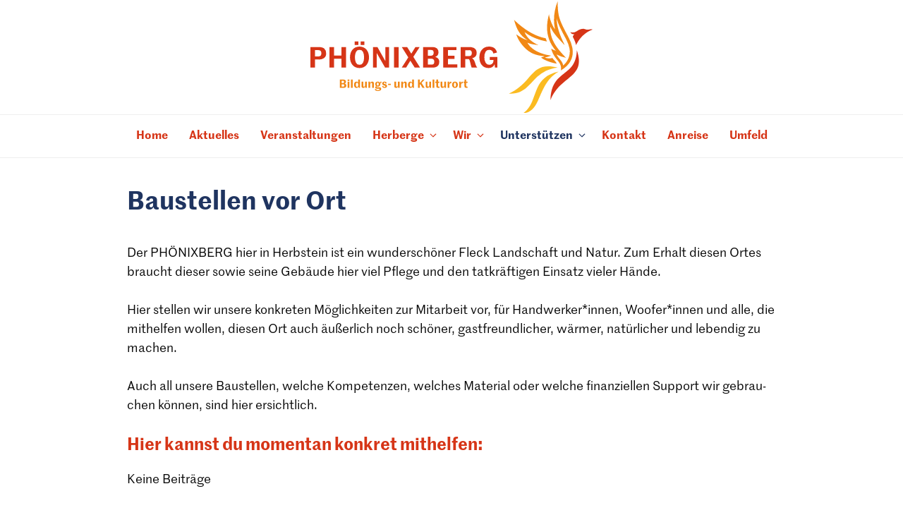

--- FILE ---
content_type: text/css
request_url: https://phoenixberg.org/wp-content/themes/phoenixberg-theme/style.css?ver=1709893450
body_size: 5113
content:
/* 
Theme Name:		PHÖNIXBERG Theme
Theme URI:		https://lichtsignale.de
Description:	PHÖNIXBERG Theme ist ein ChildTheme von GeneratePress.
Author:       Lichtsignale
Author URI:		https://lichtsignale.de
Template:     generatepress
Version:      2.0.0
Text Domain:	phoenixberg-theme
*/



:root{
	--rot: #d63517;
	--orange: #f18815;
	--gelb: #fbbb21;
	--dunkelblau: #1f3460;
	--blau: #194383;
	--hellblau: #0074aa;
	--bg-gelb: #f6ece1;
	--bg-blau: #e1e6f0;
}

@font-face {
   font-family:'marrsans-web';
   font-style: normal;
   font-weight: 400;
   src: url(webfonts/MarrSans-Regular.ttf) format('truetype');
}

@font-face {
   font-family:'marrsans-web';
   font-style: normal;
   font-weight: 600;
   src: url(webfonts/MarrSans-Semibold.ttf) format('truetype');
}


/* Typo */

html,body{
	overflow-x:hidden;
}

body, button, input, select, textarea{
   font-family:'marrsans-web';
   font-style: normal;
   font-weight: 400;
}

h1,h2,h3,h4,h5,h6,
.menu-toggle,
.main-navigation a,
.wpforms-container .wpforms-field-label,
b,strong,.introtext,
.widget-title{
   font-family:'marrsans-web';
   font-style: normal;
   font-weight: 600;
}

ol,ul{
  margin: 0 0 1.5em 1.4em;
}

/* Farben */

.entry-title a{
  color: var(--blau);
}

.entry-content h2,
.entry-content h3{
  color: var(--rot);
}

/* Tabelle */

table{
  border-left-width: 0;
}

.wp-block-table thead{
  border-bottom: 0;
}

.wp-block-table td, .wp-block-table th{
  border-left: 0;
  border-right: 0;
  border-bottom: 0;
  padding: 3px 0 12px 0;
  border-color: var(--bg-blau);
}


/* Header */

.navigation-branding img, .site-logo.mobile-header-logo img{
  padding: 2px 0 !important
}

.site-header,
.main-navigation
{
  border-bottom: 1px solid #eee;
}

.navigation-branding, .site-logo.mobile-header-logo{
  order: 2 !important;
}

.main-navigation.has-branding .menu-toggle, .main-navigation.has-sticky-branding.navigation-stick .menu-toggle{
  order:0 !important;
}

.menu-item-has-children .dropdown-menu-toggle{
  padding: 0 5px;
  position:relative;
  top:1px;
}

/* Startseite */

.home.one-container .site-content{
  padding-top: 0;
}

/* Beitragsbilder */

.beitragsbild-kopfbereich{
  height: 33vh;
}

/* News + Gedanken */

.blog .post-image{
  border: 1px solid #ddd;
}

.blog .post-image img{
  margin-bottom: -9px;
}

.entry-summary > p:first-child{
    display: none;
}


/* Veranstaltungen Kalender */

.single-event .ausgebucht{
   border: 2px solid var(--rot);
   background-color: #fff;
   padding: 20px;
   border-radius: 12px;
   margin: 1em 0;
   color: var(--rot);
   font-weight: 600;
}

.event-liste > .event-wrapper{
   border-top: 1px solid var(--bg-blau);
   background-color: #fff;
   margin-bottom: 1.5em;
   padding-top: 5px;
   display:flex;
   flex-wrap: nowrap;
   flex-direction: row;
}

.event-liste .event-wrapper .event-image{
  width: th: calc(25% - 1em);
  margin-right: 1em;
}

.event-liste .event-wrapper .event-info{
  width: 75%;
}

.event-liste .event-wrapper .event-info > *{
  margin:0;
}

.em-pagination .page-numbers{
   width: 40px;
   height: 40px;
   line-height: 40px;
   display:inline-block;
   background-color: #fff;
   border-radius: 6px;
   text-align:center;
   margin-right: 8px;
}

.em-pagination a:hover,
.em-pagination a:focus,
.em-pagination .page-numbers.current{
   background-color: var(--dunkelblau);
   color: #fff;
}

.event-categories{
   list-style:none;
   margin:0;
}

.event-text{

}

.info-wrapper{
   width: 100%;
   display:flex;
   background-color: #fff;
   padding: 20px;
   border-radius: 12px;
   flex-direction:row;
   margin-bottom: 2em;
   border: 2px solid var(--gelb);
}

.info-wrapper .drittel{
   flex-basis: 33.333%;
}

.info-wrapper .drittel h4{
   margin-bottom: 8px;
}

.info-wrapper .drittel p:last-child{
   margin-bottom: 0;
}

@media(max-width:960px){
  .info-wrapper{
    display:block;
  }
  .info-wrapper .drittel{
    display:block;
    margin-bottom: 1em;
  }
}

.event.postid-2321 .page-hero{
  background-position: center 90%;
}


/* Buttons */

button, html input[type="button"], input[type="reset"], input[type="submit"],
a.button, a.wp-block-button__link:not(.has-background),
a.wp-show-posts-read-more, a.wp-show-posts-read-more:visited,
.page-id-926 .entry-content ul li a,
.page-id-926 .entry-content ul li a:visited{
   background-color: var(--rot);
   border-radius: 4px;
   border: none;
   color: #fff;
   font-family:'marrsans-web';
   font-style: normal;
   font-weight: 600;
   font-size: 1em;
}

button:hover, html input[type="button"]:hover, input[type="reset"]:hover,
input[type="submit"]:hover, a.button:hover, button:focus,
html input[type="button"]:focus, input[type="reset"]:focus,
input[type="submit"]:focus, a.button:focus,
a.wp-block-button__link:not(.has-background):active,
a.wp-block-button__link:not(.has-background):focus,
a.wp-block-button__link:not(.has-background):hover,
a.wp-show-posts-read-more:focus, a.wp-show-posts-read-more:hover,
.page-id-926 .entry-content ul li a:hover,
.page-id-926 .entry-content ul li a:focus
{
   background-color: var(--dunkelblau);
   border:none;
}




/* Family Outdoor Camp */

.postid-1285 .page-hero{
   background-position: center 87%;
}


/* Haeufige Fragen */

.kt-accordion-panel-inner .wp-block-buttons{
   margin-bottom: 1.5em;
}


/* Select und Input Formulare */


input[type="text"], input[type="email"], input[type="url"], input[type="password"], input[type="search"], input[type="tel"], input[type="number"], textarea{
  border-color: #ccc;
  color: #666;
  background-color: #fefefe;
  padding: 10px 15px;
}

input[type="text"]:focus, input[type="email"]:focus, input[type="url"]:focus, input[type="password"]:focus, input[type="search"]:focus, input[type="tel"]:focus, input[type="number"]:focus, textarea:focus{
  border-color: var(--blau);
  color: #000;
  background-color: #fff;
}

.page-id-45 iframe{
   max-width: 760px !important;
}

iframe .widget-header{
   display:none !important;
}

@media screen and (min-width: 40em){
   label {
      font-size: 1em;
   }
}



/* Spendenseite */

.barometer{
   width: 100%;
   border: 1px solid green;
   background-color: transparent;
   height: 40px;
   display:block;
   position:relative;
   margin-bottom: 10px;
   background-color: #fff;
}

.finanzstand{
   position:absolute;
   top:0;
   left:0;
   height: 38px;
   background-color: green;
   );
}

.baro-titel{
   color: green;
   margin-bottom:4px;
   font-size: 1.25em;
}

.fundingziel{
   margin-bottom: 0.5em;
   padding: 18px 24px 12px 24px;
   border: 2px solid;
   border-radius: 4px;
   position:relative;
}

.fundingziel:not(.erstes){
   border-color: var(--hellblau);
}

.fundingziel.erstes{
   border-color: green;
   color: green;
   background-color: #fff;
}

.fundingziel.erstes::after{
   content:'';
   display:block;
   border-bottom:4px solid green;
   border-right: 4px solid green;
   width: 20px;
   height: 40px;
   transform: rotate(40deg);
   position:absolute;
   bottom: 22px;
   right: 32px;
   z-index: 999;
}

@media screen and (max-width: 768px){
   .fundingziel.erstes::after{
      width: 12px;
      height: 24px;
      bottom: 8px;
      right: 16px;
   }
}

.anteile-barometer{
   line-height: 40px;
}

.anteile-barometer strong{
   background-color: green;
   color: #fff;
   padding: 6px 6px 4px 6px;
   margin-left: 6px;
   margin-right: 6px;	
}

.spendentext{
   position: absolute;
   top: 50%;
   left: 50%;
   transform: translate(-50%,-50%);
   font-size: 1em;}

.spenden-untertitel{
   font-size: 0.8em;
}

.spalten-bg .wp-block-column{
   background-color: var(--bg-gelb);
   padding: 15px 15px 10px 15px;
   margin-bottom: 1.5em;
}

.rotrand{
   border: 2px solid var(--rot);
   border-radius: 4px;
   background-color: var(--bg-gelb);
   padding: 15px 15px 10px 15px;
   margin-bottom: 1.5em;
}


/* Unterkuenfte */

.page-id-363 .wp-show-posts-inner{
   margin-bottom: 3em !important;
}

.anfrageform-wrapper{
   background-color: #fff;
   border: 1px solid #ccc;
   border-radius: 12px;
   padding: 24px;
   margin: 0 auto;
   max-width: 800px;
}

.anmeldung-wrapper{
   background-color: #fff;
   border: 1px solid #ccc;
   border-radius: 12px;
   padding: 24px;
   margin: 0 auto;
   max-width: 960px;
}

.mwl-img{
   width: 100% !important;
}


/* Downloads */

.page-id-926 .entry-content ul{
  list-style: none;
  margin: 0 0 2em 1.4em;
}

.page-id-926 .entry-content ul li{
  border-top: 1px solid rgba(0,0,0,.2);
  margin-bottom: 1em;
  position: relative;
  width: 100%;
}

.page-id-926 .entry-content ul li::before{
  content: "\25AA";
  color: var(--hellblau);
  display: inline-block;
  width: 1em;
  margin-left: -1em;
  position: relative;
  top: -1px;
}

.page-id-926 .entry-content ul li a{
  padding: 4px 10px 2px 10px;
  display: inline-block;
}

@media screen and (min-width:769px){
  .page-id-926 .entry-content ul li{
    padding: 5px 200px 15px 0;
  }
  .page-id-926 .entry-content ul li a{
    position: absolute;
    top: 5px;
    right: 0;
  }
}

@media screen and (max-width: 768px){
  .page-id-926 .entry-content ul li{
    padding: 5px 0 15px 0;
  }
  .page-id-926 .entry-content ul li a{
    margin-top: 0.5em;
  }
}

/* Baustellen */

.baustellen-cat{
  width:100%;
  max-width: 500px;
  margin-bottom: 1em;
}

.baustellen-cat ul{
  display:flex;
  list-style:none;
  margin: 0;
  padding: 0;
}

.baustellen-cat ul li{
  background-color: var(--bg-gelb);
  font-weight: 600;
  display:inline-block;
  padding: 5px 10px;
}

.baustellen-cat ul > li:first-child{
  margin-right:10px;
}

.page-id-1278 .baustellen .wp-show-posts-inner{
  background-color: #fff;
  padding: 20px;
  border-radius: 12px;
  border: 2px solid var(--gelb);
  margin-bottom: 20px;
}

.single-baustellen .baustelle-details .baustelle-item{
  background-color: #fff;
  padding: 20px;
  border-radius: 12px;
  border: 2px solid var(--gelb);
  margin-bottom: 20px;
}

.baustelle-kosten{
background-color: #fff;
padding: 20px;
border-radius: 12px;
border: 2px solid var(--gelb);
width: auto;
display: block;
clear: both;
margin-bottom: 1em;
}

.baustelle-kosten p{
  margin-bottom:0;
}

.spendenformular-bau{
  clear:both;
}

@media(min-width:769px){
  .single-baustellen .page-header-image-single{
    margin-right: 30px;
  }

.single-baustellen .page-header-image-single,
.single-baustellen .entry-content{
  float:left;
  width: calc(50% - 15px);
  display:inline-block;
}

.single-baustellen .baustelle-details{
  clear:both;
  float:none;
  display: grid; 
  grid-template-rows: 1fr 1fr; 
  grid-template-columns: calc(50% - 10px) calc(50% - 10px);
  grid-auto-flow: column; 
  grid-gap: 20px;
  height:auto;
}

.single-baustellen .baustelle-details > .baustelle-item:first-child{
  grid-column-start:1; 
  grid-column-end:1; 
  grid-row-start:1; 
  grid-row-end:3; 
}

.single-baustellen .baustelle-details > .baustelle-item:nth-child(2){
  grid-column-start:2; 
  grid-column-end:2; 
  grid-row-start:1; 
  grid-row-end:1; 
}

.single-baustellen .baustelle-details > .baustelle-item:last-child{
grid-column-start:2; 
grid-column-end:2; 
grid-row-start:2; 
grid-row-end:2; 
}

}



.single-baustellen .baustelle-details .baustelle-item p{
  margin-bottom:0;
}


/* Vereinsmitglied werden */

.page-id-1309 .entry-title{
   text-align:center;
}

.schmalform{
   max-width: 600px;
   margin: 0 auto;
}

.wpforms-field-radio ul li input[type="radio"]{
   opacity: 0;
}

.wpforms-field-radio ul li label{
   position: relative;
   display: inline-block !important;
   padding-left: 0 !important;
   left: 47px !important;
   margin-left: -36px !important;
   width: calc(100% - 47px);
   margin-bottom: 0.5em;
}

.wpforms-field-radio ul li label::before{
   content: '';
   width: 24px;
   height: 24px;
   background-color: #f7f7f7;
   border: 1px solid #ccc;
   border-radius: 50%;
   top: 0;
   left: -36px;
   position: absolute;
}

.wpforms-field-radio ul li label::after{
position: absolute;
width: 18px;
height: 18px;
border-radius: 50%;
background-color: var(--blau);
top: 3px;
left: -33px;
}

.wpforms-field-radio ul:not(.wpforms-image-choices) li input[type="radio"]:focus + label::before,
.wpforms-field-radio ul:not(.wpforms-image-choices) li input[type="radio"]:checked + label::before{
   border-color: var(--blau);
   background-color: #fff;
}

.wpforms-field-radio ul:not(.wpforms-image-choices) li input[type="radio"] + label::after{
   content:none;
}

.wpforms-field-radio ul:not(.wpforms-image-choices) li input[type="radio"]:checked + label::after{
   content:'';
}

.wpforms-container select{
   -webkit-appearance: none;
   -moz-appearance: none;
   appearance: none;
   border: none;
}

.wpforms-container select::-ms-expand {
  display: none;
}

.wpforms-container select {
   display: block;
   font-size: 1em;
   font-weight: 400;
   color: #ccc;
   line-height: 1.3;
   padding: 11px 12px;
   width: 100%;
   max-width: 100%;
   box-sizing: border-box;
   margin: 0;
   border: 1px solid #bbb;
   box-shadow: none;
   border-radius: 0;
   -moz-appearance: none;
   -webkit-appearance: none;
   appearance: none;
   background-color: #fff;
   background-image: url('data:image/svg+xml;charset=US-ASCII,%3Csvg%20xmlns%3D%22http%3A%2F%2Fwww.w3.org%2F2000%2Fsvg%22%20width%3D%22292.4%22%20height%3D%22292.4%22%3E%3Cpath%20fill%3D%22%23333333%22%20d%3D%22M287%2069.4a17.6%2017.6%200%200%200-13-5.4H18.4c-5%200-9.3%201.8-12.9%205.4A17.6%2017.6%200%200%200%200%2082.2c0%205%201.8%209.3%205.4%2012.9l128%20127.9c3.6%203.6%207.8%205.4%2012.8%205.4s9.2-1.8%2012.8-5.4L287%2095c3.5-3.5%205.4-7.8%205.4-12.8%200-5-1.9-9.2-5.5-12.8z%22%2F%3E%3C%2Fsvg%3E');
   background-repeat: no-repeat, repeat;
   background-position: right .7em top 50%, 0 0;
   background-size: .65em auto, 100%;
}


.wpforms-container .select2-container--default .select2-selection--single{
   display: block;
   font-size: 16px;
   font-weight: 400;
   color: #ccc;
   width: 100%;
   max-width: 100%;
   box-sizing: border-box;
   margin: 0;
   border: 1px solid #cccccc;
   box-shadow: none;
   border-radius: 0;
   height: 46px;
   background-color: #fafafa;
}

.wpforms-container .select2-container--default .select2-selection--single .select2-selection__arrow{
   height: 46px;
}

.wpforms-container .select2-container .select2-selection--single .select2-selection__rendered{
   padding: 8px 24px 8px 12px;
}

.wpforms-container select::-ms-expand {
   display: none;
}

.wpforms-container .select2-selection:hover,
select:hover {
   border-color: #bfbfbf;
}

.wpforms-container .select2-selection:focus,
select:focus {
   border-color:  #bfbfbf;
   box-shadow: none;
   box-shadow: none -moz-mac-focusring;
   color: #666;
   outline: none;
}

.wpforms-container .select2-selection span,
.wpforms-container select option {
   font-weight:normal;
}


/* Anmeldeformular u Anfrageformular */

#wpforms-417-field_2,
#wpforms-424-field_2{
   pointer-events:  !important;
}

.wpforms-container .wpforms-field-date-time-date-year,
.wpforms-container .wpforms-field-date-time-date-day,
.wpforms-container .wpforms-field-date-time-date-month,
.wpforms-container input[type=number]{
   width: 5em !important;
}




/* Spendenformular */

.wpforms-container .wpforms-field:not(.wpforms-one-half):not(.wpforms-one-third):not(.wpforms-two-thirds):not(.wpforms-one-fourth){
   clear:both;
}


.wpforms-container .wpforms-field-label{
   margin-bottom: 2px;
}

.wpforms-field-radio > .wpforms-field-label,
.wpforms-field-payment-multiple > .wpforms-field-label,
.wpforms-field-checkbox > .wpforms-field-label,
.wpforms-field-gdpr-checkbox > .wpforms-field-label{
   margin-bottom: 0.5em !important;
}

.wpforms-container .wpforms-field:not(.wpforms-field-divider):not(.wpforms-field-html){
   padding-bottom: 1em !important;
}

.wpforms-container label.wpforms-error{
   margin-top: 0.5em;
}

.wpforms-container .wpforms-field.wpforms-field-textarea,
.wpforms-container .wpforms-field.wpforms-field-gdpr-checkbox{
  clear:both;
}

.wpforms-container .wpforms-field-sublabel,
.wpforms-field-gdpr-checkbox .wpforms-field-label-inline,
.wpforms-field-checkbox ul li label{
  font-size: 0.9em;
}

.wpforms-field-gdpr-checkbox ul li input[type="checkbox"],
.wpforms-field-checkbox ul li input[type="checkbox"]
{
    opacity: 0;
}

.wpforms-field-gdpr-checkbox ul li label,
.wpforms-field-checkbox ul li label{
    position: relative;
    display: inline-block !important;
   padding-left: 0 !important;
   left: 48px !important;
   margin-left: -26px;
   width: calc(100% - 48px);
   padding: 0.5em 0;
   line-height: 1.3
}


.wpforms-field-gdpr-checkbox ul li label::before,
.wpforms-field-gdpr-checkbox ul li label::after,
.wpforms-field-checkbox ul li label::before,
.wpforms-field-checkbox ul li label::after {
    position: absolute;
    content: "";
    display: inline-block;
}

/* Outer box of the fake checkbox */
.wpforms-field-gdpr-checkbox ul li label::before,
.wpforms-field-checkbox ul li label::before{
    height: 32px;
    width: 32px;
    border: 1px solid #ccc;
    background-color: #fefefe;
    left: -48px;
    top: 0;
}

/*Checkmark of the fake checkbox*/
.wpforms-field-gdpr-checkbox ul li label::after,
.wpforms-field-checkbox ul li label::after,
.wpforms-field-checkbox .depth-1 label::after {
height: 12px;
width: 26px;
border-left: 3px solid;
border-bottom: 3px solid;
border-color: var(--blau);
transform: rotate(-45deg);
left: -45px;
top: 7px;
}

/*Hide the checkmark by default*/
.wpforms-field-gdpr-checkbox ul li input[type="checkbox"] + label::after,
.wpforms-field-checkbox ul li input[type="checkbox"] + label::after {
    content: none;
}
.wpforms-field-gdpr-checkbox ul li input[type="checkbox"]:focus + label::before,
.wpforms-field-gdpr-checkbox ul li input[type="checkbox"]:checked + label::before,
.wpforms-field-checkbox ul li input[type="checkbox"]:focus + label::before,
.wpforms-field-checkbox ul li input[type="checkbox"]:checked + label::before{
  border: 1px solid var(--blau);
  background-color: #fff;
}

/*Unhide on the checked state*/
.wpforms-field-gdpr-checkbox ul li input[type="checkbox"]:checked + label::after,
.wpforms-field-checkbox ul li input[type="checkbox"]:checked + label::after {
  content: "";
}


/* Radio Auswahl im Spendenformular */

#wpforms-49 .wpforms-field-payment-multiple ul li input[type="radio"],
#wpforms-49 .wpforms-field-radio ul:not(.wpforms-image-choices) li input[type="radio"]{
    opacity: 0;
}


#wpforms-49 .wpforms-field-radio ul:not(.wpforms-image-choices) li,
#wpforms-49 .wpforms-field-payment-multiple ul li{
   height: 100px;
}

#wpforms-49 .wpforms-field-radio ul:not(.wpforms-image-choices) li label,
#wpforms-49 .wpforms-field-payment-multiple ul li label{
   position:relative;
   top: 50px;
   left:-0.5em;
}

#wpforms-49 .wpforms-field-radio ul:not(.wpforms-image-choices) li label::before,
#wpforms-49 .wpforms-field-payment-multiple ul li label::before{
   content:'';
   width: 32px;
   height: 32px;
   background-color: #fefefe;
   border: 2px solid #222;
   border-radius: 50%;
   position:absolute;
   top: -48px;
   left: 50%;
   transform: translateX(-50%);
}

#wpforms-49 .wpforms-field-radio ul:not(.wpforms-image-choices) li label::after,
#wpforms-49 .wpforms-field-payment-multiple ul li label::after{
   position:absolute;
   width: 20px;
   height: 20px;
   border-radius: 50%;
   background-color: var(--blau);
   top: -42px;
   left: 50%;
   transform: translateX(-50%);
}

#wpforms-49 .wpforms-field-radio ul:not(.wpforms-image-choices) li input[type="radio"]:focus + label::before,
#wpforms-49 .wpforms-field-radio ul:not(.wpforms-image-choices) li input[type="radio"]:checked + label::before,
#wpforms-49 .wpforms-field-payment-multiple ul li input[type="radio"]:focus + label::before,
#wpforms-49 .wpforms-field-payment-multiple ul li input[type="radio"]:checked + label::before{
   border-color: var(--blau);
   background-color: #fff;
   box-shadow: 0 0 20px 0 rgba(0,0,0,0.1);
}

#wpforms-49 .wpforms-field-radio ul:not(.wpforms-image-choices) li input[type="radio"] + label::after,
#wpforms-49 .wpforms-field-payment-multiple ul li input[type="radio"] + label::after{
   content:none;
}

#wpforms-49 .wpforms-field-radio ul:not(.wpforms-image-choices) li input[type="radio"]:checked + label::after,
#wpforms-49 .wpforms-field-payment-multiple ul li input[type="radio"]:checked + label::after{
   content:'';
}

@media(max-width:600px){
   #wpforms-49 .wpforms-field-radio ul:not(.wpforms-image-choices),
   #wpforms-49 .wpforms-field-payment-multiple ul{
      display:flex;
      flex-direction:column;
      flex-wrap:nowrap;
      text-align:center;
      margin: 0 !important;
   }
   #wpforms-49 .wpforms-field-radio ul:not(.wpforms-image-choices) li,
   #wpforms-49 .wpforms-field-payment-multiple ul li{
      width: 100% !important;
      margin: 0 0 1em 0 !important;
      display: inline-block;
   }
}


/* Zahlungsmethoden Auswahl */

#wpforms-49 .wpforms-image-choices-modern .wpforms-image-choices-image:after {
   content: "\2713";
   font-size: 22px;
   line-height: 36px;
   color: #fff;
   background: var(--blau);
   opacity: 0;
   position: absolute;
   top: 120px;
   left: 50%;
   margin: -16px 0 0 -16px;
   width: 32px;
   height: 32px;
   border-radius: 50%;
   transition: all 0.5s;
}

#wpforms-49 .wpforms-field-radio ul:not(.wpforms-image-choices),
#wpforms-49 .wpforms-field-payment-multiple ul{
   display:flex;
   flex-direction:row;
   flex-wrap:wrap;
   text-align:center;
   margin: 0 -1em;
}

#wpforms-49 .wpforms-field-radio ul:not(.wpforms-image-choices) li,
#wpforms-49 .wpforms-field-payment-multiple ul li{
   width: calc((33.333% - 1em) - 6px);
   border: 1px solid #fefefe;
    background-color: #fefefe;
   padding: 10px 12px;
   margin-left: 1em;
   margin-bottom: 1em;
   border-radius:3px;
}


#wpforms-49 .wpforms-field-radio ul li.wpforms-selected,
#wpforms-49 .wpforms-field-payment-multiple ul li.wpforms-selected{
  border-color: var(--blau);
  background-color: #fff;
}

#wpforms-49 .wpforms-field-radio ul li.wpforms-selected label,
#wpforms-49 .wpforms-field-payment-multiple ul li.wpforms-selected label{
   font-family:'marrsans-web';
   font-style: normal;
   font-weight: 600;
   color: var(--blau);
}

#wpforms-49 .wpforms-image-choices-modern .wpforms-selected label:not(.wpforms-error){
   border-color: var(--blau) !important;
}

#wpforms-49 .wpforms-image-choices-modern .wpforms-image-choices-image img{
   height: 125px;
}

.wpforms-container ul li{
   margin-bottom: 0.25em;
}

.wpforms-confirmation-container{
   border: 2px solid var(--orange);
   background-color: var(--bg-gelb);
   padding: 20px;
   border-radius: 12px;
   margin-bottom: 2em;
}

@media(max-width:600px){
   .wpforms-container .wpforms-five-sixths,
   .wpforms-container .wpforms-four-sixths,
   .wpforms-container .wpforms-four-fifths,
   .wpforms-container .wpforms-one-fifth,
   .wpforms-container .wpforms-one-fourth,
   .wpforms-container .wpforms-one-half,
   .wpforms-container .wpforms-one-sixth,
   .wpforms-container .wpforms-one-third,
   .wpforms-container .wpforms-three-fourths,
   .wpforms-container .wpforms-three-fifths,
   .wpforms-container .wpforms-three-sixths,
   .wpforms-container .wpforms-two-fourths,
   .wpforms-container .wpforms-two-fifths,
   .wpforms-container .wpforms-two-sixths,
   .wpforms-container .wpforms-two-thirds{
      margin: 0 !important;
      float:none !important;
      width: 100% !important;
   }
   .anmeldung-wrapper{
      width: calc(100% + 60px);
      margin: 0 -30px;
      border-left: none;
      border-right:none;
      border-radius: 0;
      padding: 24px 30px;		
   }
}

@media only screen and (max-width: 600px){
  .wpforms-container .wpforms-field:not(.wpforms-field-phone) {
    overflow-x: initial;
  }
}


/* Divider */

.wpforms-field-divider{
   padding-top: 1em !important;
   border-top: 1px solid rgba(0,0,0,.1) !important;
}

.wpforms-field-divider h3{
   margin-bottom: 0;
}

.wpforms-field-html{
   padding: 0 !important;
}

.wpforms-field-html hr{
   margin-top: 0.25em !important;
   margin-bottom: 0.25em !important;
}


/* Umfrageformular Gemeinschaftstest */

#wpforms-1590{
   background-color: #fff;
   padding: 2em;
   border-radius: 24px;
}


/* Fusszeile MailPoet Formular */

#mailpoet_form_2{
   max-width: 600px;
   margin: 0 auto;
   border: 2px solid var(--orange);
   padding: 20px;
   border-radius: 12px !important;
   background-color: var(--bg-gelb);
}

.mailpoet_form_paragraph.last{
   margin-bottom: 0;
   font-size: 0.8em;
}

.parsley-errors-list.filled{
   margin: 12px 0;
}

input.parsley-error,
select.parsley-error,
textarea.parsley-error{
   background-color: #fff;
   border-color: var(--rot);
   color: var(--rot);
}

.footer-widgets .widget-title{
   text-align:center;
}

--- FILE ---
content_type: image/svg+xml
request_url: https://phoenixberg.org/wp-content/uploads/2021/03/phoenixberg-logo-komplett.svg
body_size: 14802
content:
<?xml version="1.0" encoding="UTF-8"?> <svg xmlns="http://www.w3.org/2000/svg" viewBox="0 0 244.626 96.348"><defs><style>.cls-1{fill:#f18815;}.cls-2{fill:#d63517;}.cls-3{fill:#fbbb21;}</style></defs><g id="Ebene_2" data-name="Ebene 2"><g id="Ebene_1-2" data-name="Ebene 1"><path class="cls-1" d="M209.867,48.731a10.855,10.855,0,0,1-6.691-.361,28.213,28.213,0,0,0,5.569-1.673c-.611-.085-15.209-1.493-20.658-11.135,2.768,1.354,6.756,1.757,9.677,2.073C192.419,35.483,187.6,31.4,185.6,26.415c8.451,6.584,18.874,7.983,19.546,8.1a14.254,14.254,0,0,1-1.171-2.731c-.95-.438-12.06-1.158-27.379-15.816,2.031,7.6,4.849,13.439,11.648,17.444-3.82-.933-6.246-2.6-9.739-5.028,1.362,5.185,6.821,12.557,12.751,15.75,5.491,2.957,11.057,2.91,11.854,3.134-.7.244-2.193.73-3.107,1.048,1.754,1.82,7.707,4.343,13.4,5.3C213.407,52.306,210.753,50.371,209.867,48.731Z"></path><path class="cls-2" d="M208.206,85.147c8.213-21.5,31.184-18.7,22.766-42.99C230.376,66.052,208.672,58.171,208.206,85.147Z"></path><path class="cls-3" d="M215.189,60.483c-24.727,5.15-16.921,26.944-30.828,35.865C200.454,95.736,196.606,70.81,215.189,60.483Z"></path><path class="cls-3" d="M172.063,79.433c20.539,1.2,18.465-19.428,42.313-22.47C189.9,51.514,193.964,69.543,172.063,79.433Z"></path><path class="cls-1" d="M227.1,39.938A30.935,30.935,0,0,0,223.788,31c-1.9-3.608-3.919-7.168-5.6-10.881-2.6-5.765-3.816-9.528-3.88-20.123a42.521,42.521,0,0,0-2.3,24.04c-2.5-3.193-4.705-9.326-5.192-12.98-3.065,11.333-2.343,21.945,6.015,31.524a35.077,35.077,0,0,1-4.114-1.852c2.606,9.868,9.766,11.156,8.4,18.729C226.708,53.856,228.283,46.572,227.1,39.938Zm-7.983,15.279c-.695-4.1-3.678-5.369-5.729-9.5a32.225,32.225,0,0,0,8.224,2.926c-6.423-6.742-14.356-14.99-13.652-26.94,2.619,6.307,8.452,11.61,12.514,16.139C218.785,33.8,213.407,24.3,213.5,14.714a45.184,45.184,0,0,0,2.406,6.666c1.3,2.872,2.793,5.66,4.241,8.356q.717,1.335,1.426,2.671a28.66,28.66,0,0,1,3.047,8.164C226.313,49.684,219.249,55.1,219.117,55.217Z"></path><path class="cls-2" d="M244.626,24.294c-1.474-1.061-3.43.812-6.565-.355-.655-.244-2.982-1.185-7.4,1.863a6,6,0,0,1-5.259.644,2.625,2.625,0,0,0,3.355,1.649,12.593,12.593,0,0,0-1.313,2.344c.808,1.361,2.787,5.726,2.805,7.286C235.3,27.217,243.751,24.643,244.626,24.294Z"></path><path class="cls-2" d="M0,39.33H7.09q3.409,0,4.966,1.371a5.069,5.069,0,0,1,1.556,4.014,4.771,4.771,0,0,1-1.7,4.077,7.825,7.825,0,0,1-4.792,1.284H4.026v6.942H0Zm6.794,8.053a2.914,2.914,0,0,0,2.038-.592,2.779,2.779,0,0,0,.63-2.076,2.817,2.817,0,0,0-.63-2.1,2.909,2.909,0,0,0-2.038-.593H4.026v5.36Z"></path><path class="cls-2" d="M16.529,39.33h4.027v7.263h6.275V39.33h4.026V57.018H26.831V49.409H20.556v7.609H16.529Z"></path><path class="cls-2" d="M42.557,57.413a8.246,8.246,0,0,1-3.631-.753,7.326,7.326,0,0,1-2.582-2.038,8.744,8.744,0,0,1-1.532-2.952,12.33,12.33,0,0,1,0-6.992,8.739,8.739,0,0,1,1.532-2.951,7.326,7.326,0,0,1,2.582-2.038,9.12,9.12,0,0,1,7.262,0,7.221,7.221,0,0,1,2.57,2.038,8.9,8.9,0,0,1,1.519,2.951,12.33,12.33,0,0,1,0,6.992,8.9,8.9,0,0,1-1.519,2.952,7.221,7.221,0,0,1-2.57,2.038A8.249,8.249,0,0,1,42.557,57.413ZM38.333,34.439h3.261v3.137H38.333Zm4.2,20.158a3.2,3.2,0,0,0,3.027-1.667,9.945,9.945,0,0,0,.925-4.756,9.94,9.94,0,0,0-.925-4.755,3.2,3.2,0,0,0-3.027-1.668,3.163,3.163,0,0,0-2.989,1.717,9.875,9.875,0,0,0-.939,4.706,9.861,9.861,0,0,0,.939,4.719A3.168,3.168,0,0,0,42.532,54.6Zm.989-20.158h3.26v3.137h-3.26Z"></path><path class="cls-2" d="M54.2,39.33h3.9L64.82,51.188H64.9V39.33h3.359V57.018H64.722L57.631,44.691h-.074V57.018H54.2Z"></path><path class="cls-2" d="M72.476,39.33H76.5V57.018H72.476Z"></path><path class="cls-2" d="M86.652,51.09l-3.68,5.928h-3.8l5.682-8.77L79.217,39.33h4.644l3.607,5.707,3.557-5.707h3.681l-5.484,8.449,5.83,9.239H90.408Z"></path><path class="cls-2" d="M97.728,39.33h7.708a6.443,6.443,0,0,1,4.249,1.149,4.179,4.179,0,0,1,1.334,3.347,4.505,4.505,0,0,1-.667,2.508,3.618,3.618,0,0,1-2.15,1.445v.074a4.819,4.819,0,0,1,2.532,1.383,3.839,3.839,0,0,1,.976,2.743,6.546,6.546,0,0,1-.284,1.951,4.054,4.054,0,0,1-.939,1.606,4.419,4.419,0,0,1-1.754,1.087,8.152,8.152,0,0,1-2.73.4H97.728Zm6.669,7.411a2.315,2.315,0,0,0,1.94-.67,3.174,3.174,0,0,0,.507-1.937,2.5,2.5,0,0,0-.494-1.726,2.542,2.542,0,0,0-1.878-.533h-2.718v4.866Zm.42,7.733a4.057,4.057,0,0,0,1.3-.174A1.678,1.678,0,0,0,107.3,53a5.033,5.033,0,0,0,.11-1.1,2.556,2.556,0,0,0-.654-1.862,2.821,2.821,0,0,0-2.088-.67h-2.915v5.114Z"></path><path class="cls-2" d="M115.153,39.33h11.438v2.693H119.18v4.768h5.707v2.693H119.18v4.841h8.177v2.693h-12.2Z"></path><path class="cls-2" d="M130.216,57.018V39.33h7.362a10.6,10.6,0,0,1,3.125.393,5.412,5.412,0,0,1,2.013,1.082,3.826,3.826,0,0,1,1.087,1.623,6.165,6.165,0,0,1,.321,2.016,4.356,4.356,0,0,1-.976,2.951,4.994,4.994,0,0,1-2.877,1.524l.024.149a1.918,1.918,0,0,1,.717.522,5.9,5.9,0,0,1,.7.944,9.188,9.188,0,0,1,.6,1.18q.273.633.446,1.18.27.894.468,1.479t.371.981a4.153,4.153,0,0,0,.359.67,3.691,3.691,0,0,0,.457.547v.447h-4.595a8.858,8.858,0,0,1-.445-1.156q-.2-.635-.4-1.455-.2-.87-.431-1.8c-.158-.622-.3-1.165-.433-1.629a2.065,2.065,0,0,0-.568-1.07,1.853,1.853,0,0,0-1.136-.274h-2.175v7.387Zm7.263-9.931a2.286,2.286,0,0,0,1.915-.667,3.1,3.1,0,0,0,.5-1.9,2.925,2.925,0,0,0-.5-1.89,2.422,2.422,0,0,0-1.915-.6h-3.237v5.064Z"></path><path class="cls-2" d="M154.45,57.413a7.9,7.9,0,0,1-3.545-.74,7.086,7.086,0,0,1-2.483-2.014,8.465,8.465,0,0,1-1.457-2.952,13.03,13.03,0,0,1-.47-3.533,11.9,11.9,0,0,1,.519-3.532,8.67,8.67,0,0,1,1.556-2.952,7.418,7.418,0,0,1,2.582-2.014,8.216,8.216,0,0,1,3.594-.741,9.6,9.6,0,0,1,2.768.358,6.011,6.011,0,0,1,2.012,1.013,5.494,5.494,0,0,1,1.371,1.606,9.075,9.075,0,0,1,.866,2.136l-3.188.84a4.219,4.219,0,0,0-1.21-2.383,3.65,3.65,0,0,0-2.47-.754,3.4,3.4,0,0,0-3.039,1.668,8.857,8.857,0,0,0-1.062,4.755,8.472,8.472,0,0,0,1.124,4.756,3.46,3.46,0,0,0,3,1.667,3.764,3.764,0,0,0,2.768-.957,3.3,3.3,0,0,0,.962-2.447v-.721h-3.162V47.927h6.572v9.091h-2.076l-.321-2.816h-.1a4.562,4.562,0,0,1-1.9,2.408A6.027,6.027,0,0,1,154.45,57.413Z"></path><path class="cls-1" d="M25.494,67.383h3.083a2.575,2.575,0,0,1,1.7.46,1.667,1.667,0,0,1,.535,1.339,1.8,1.8,0,0,1-.267,1,1.446,1.446,0,0,1-.86.578v.03a1.912,1.912,0,0,1,1.012.553,1.533,1.533,0,0,1,.391,1.1,2.643,2.643,0,0,1-.113.781,1.64,1.64,0,0,1-.376.642,1.766,1.766,0,0,1-.7.435,3.264,3.264,0,0,1-1.091.158H25.494Zm2.668,2.965a.925.925,0,0,0,.776-.268,1.276,1.276,0,0,0,.2-.775.994.994,0,0,0-.2-.69,1.013,1.013,0,0,0-.751-.214H27.1v1.947Zm.168,3.093a1.637,1.637,0,0,0,.519-.069.671.671,0,0,0,.474-.521,1.974,1.974,0,0,0,.044-.442,1.02,1.02,0,0,0-.262-.745,1.123,1.123,0,0,0-.834-.268H27.1v2.045Z"></path><path class="cls-1" d="M32.273,67.383H33.8V68.55H32.273Zm0,1.828H33.8v5.248H32.273Z"></path><path class="cls-1" d="M35.139,67.383H36.66v7.076H35.139Z"></path><path class="cls-1" d="M39.99,74.558a2.072,2.072,0,0,1-.938-.2,1.868,1.868,0,0,1-.677-.568,2.577,2.577,0,0,1-.41-.865,4.037,4.037,0,0,1-.139-1.091,3.841,3.841,0,0,1,.158-1.147,2.486,2.486,0,0,1,.451-.855,1.955,1.955,0,0,1,.691-.534,2.119,2.119,0,0,1,.885-.182,1.51,1.51,0,0,1,.869.247,1.4,1.4,0,0,1,.534.721h.079v-2.7h1.492v7.125H41.977L41.552,73.5h-.07a1.9,1.9,0,0,1-.557.765A1.444,1.444,0,0,1,39.99,74.558Zm.415-.89a.848.848,0,0,0,.737-.435,2.683,2.683,0,0,0,.282-1.413,2.58,2.58,0,0,0-.278-1.343.825.825,0,0,0-1.457-.015,2.683,2.683,0,0,0-.261,1.349A3.008,3.008,0,0,0,39.68,73.2.789.789,0,0,0,40.405,73.668Z"></path><path class="cls-1" d="M45.811,74.558a1.842,1.842,0,0,1-.7-.119,1.234,1.234,0,0,1-.464-.321,1.264,1.264,0,0,1-.262-.474,1.985,1.985,0,0,1-.084-.588V69.211H45.82v3.481a.943.943,0,0,0,.154.606.616.616,0,0,0,.5.183.8.8,0,0,0,.687-.439,2.4,2.4,0,0,0,.272-1.257V69.211h1.521v5.248H47.619l-.138-1.215h-.03a1.89,1.89,0,0,1-.681,1.012A1.673,1.673,0,0,1,45.811,74.558Z"></path><path class="cls-1" d="M50.3,69.211h1.373l.1,1.275h.019a2.267,2.267,0,0,1,.326-.637,1.86,1.86,0,0,1,.441-.425,1.737,1.737,0,0,1,.5-.237,1.825,1.825,0,0,1,.5-.074,1.7,1.7,0,0,1,.676.118,1.187,1.187,0,0,1,.44.322,1.24,1.24,0,0,1,.242.474,2.2,2.2,0,0,1,.074.588v3.844H53.47v-3.48a1.048,1.048,0,0,0-.134-.606.557.557,0,0,0-.48-.183.884.884,0,0,0-.741.419,2.04,2.04,0,0,0-.3,1.188v2.662H50.3Z"></path><path class="cls-1" d="M58.459,77.157a6.134,6.134,0,0,1-1-.079,3.028,3.028,0,0,1-.83-.257,1.807,1.807,0,0,1-.593-.455,1.417,1.417,0,0,1-.3-.681l1.187-.139a1.086,1.086,0,0,0,.158.336,1.018,1.018,0,0,0,.291.277,1.555,1.555,0,0,0,.45.188,2.6,2.6,0,0,0,.642.069,3.973,3.973,0,0,0,.762-.06,1.475,1.475,0,0,0,.468-.163.6.6,0,0,0,.238-.232.583.583,0,0,0,.064-.267.464.464,0,0,0-.168-.4,1.015,1.015,0,0,0-.583-.124H57.521A2.149,2.149,0,0,1,57,75.111a1.173,1.173,0,0,1-.425-.193.954.954,0,0,1-.292-.345,1.162,1.162,0,0,1-.108-.529.877.877,0,0,1,.257-.657,1.483,1.483,0,0,1,.6-.361v-.049a1.85,1.85,0,0,1-.622-.717,2.255,2.255,0,0,1-.218-1.012,2.326,2.326,0,0,1,.158-.87A1.906,1.906,0,0,1,57.5,69.266a2.6,2.6,0,0,1,.914-.153,2.153,2.153,0,0,1,1.152.286,2.018,2.018,0,0,1,.715.761l.06-.01a1.362,1.362,0,0,1,.084-.518.849.849,0,0,1,.213-.317.754.754,0,0,1,.271-.158.857.857,0,0,1,.252-.044,1.073,1.073,0,0,1,.3.035.623.623,0,0,1,.212.116l-.06,1.015c-.032-.013-.082-.031-.147-.054a.664.664,0,0,0-.218-.035.51.51,0,0,0-.484.241,1.7,1.7,0,0,0-.139.8,2.547,2.547,0,0,1-.147.889,1.861,1.861,0,0,1-1.127,1.125,2.657,2.657,0,0,1-.939.157,2.509,2.509,0,0,1-.88-.158.522.522,0,0,0-.163.148.4.4,0,0,0-.074.247q0,.395.5.4h1.967a1.718,1.718,0,0,1,1.23.371,1.334,1.334,0,0,1,.381,1,1.446,1.446,0,0,1-.727,1.284A4.116,4.116,0,0,1,58.459,77.157Zm-.049-4.625A.718.718,0,0,0,59,72.241a1.657,1.657,0,0,0,.227-.993A1.61,1.61,0,0,0,59,70.269a.761.761,0,0,0-1.191,0,1.636,1.636,0,0,0-.222.979,1.684,1.684,0,0,0,.222.993A.713.713,0,0,0,58.41,72.532Z"></path><path class="cls-1" d="M64.319,74.558a2.4,2.4,0,0,1-1.516-.43,1.6,1.6,0,0,1-.628-1.112l1-.3a1.373,1.373,0,0,0,.113.494.875.875,0,0,0,.564.489,1.372,1.372,0,0,0,.39.054.988.988,0,0,0,.554-.138A.447.447,0,0,0,65,73.224a.468.468,0,0,0-.06-.247.546.546,0,0,0-.2-.183,2.174,2.174,0,0,0-.385-.168q-.243-.084-.6-.212a4.656,4.656,0,0,1-.588-.247,1.788,1.788,0,0,1-.47-.342,1.46,1.46,0,0,1-.31-.479,1.731,1.731,0,0,1-.115-.662,1.431,1.431,0,0,1,.139-.627,1.45,1.45,0,0,1,.386-.5,1.818,1.818,0,0,1,.6-.327,2.438,2.438,0,0,1,.785-.118,2.621,2.621,0,0,1,.825.114,1.6,1.6,0,0,1,.573.321,1.408,1.408,0,0,1,.356.489,2.146,2.146,0,0,1,.163.608l-1.047.2a1.082,1.082,0,0,0-.292-.721.846.846,0,0,0-.569-.2.729.729,0,0,0-.454.129.443.443,0,0,0-.168.375.479.479,0,0,0,.054.242.552.552,0,0,0,.184.178,1.7,1.7,0,0,0,.336.163l.513.2c.243.092.471.181.682.267a2.091,2.091,0,0,1,.544.316,1.37,1.37,0,0,1,.36.46,1.578,1.578,0,0,1,.134.7,1.418,1.418,0,0,1-.544,1.191A2.418,2.418,0,0,1,64.319,74.558Z"></path><path class="cls-1" d="M67.354,70.978h2.332v1.077H67.354Z"></path><path class="cls-1" d="M74.271,74.558a1.842,1.842,0,0,1-.7-.119,1.246,1.246,0,0,1-.465-.321,1.276,1.276,0,0,1-.261-.474,1.985,1.985,0,0,1-.084-.588V69.211H74.28v3.481a.943.943,0,0,0,.154.606.616.616,0,0,0,.5.183.8.8,0,0,0,.687-.439,2.4,2.4,0,0,0,.272-1.257V69.211h1.521v5.248H76.079l-.138-1.215h-.03a1.885,1.885,0,0,1-.682,1.012A1.667,1.667,0,0,1,74.271,74.558Z"></path><path class="cls-1" d="M78.758,69.211h1.373l.1,1.275h.02a2.267,2.267,0,0,1,.326-.637,1.86,1.86,0,0,1,.441-.425,1.737,1.737,0,0,1,.5-.237,1.825,1.825,0,0,1,.5-.074,1.7,1.7,0,0,1,.676.118,1.187,1.187,0,0,1,.44.322,1.24,1.24,0,0,1,.242.474,2.2,2.2,0,0,1,.074.588v3.844H81.93v-3.48a1.048,1.048,0,0,0-.134-.606.557.557,0,0,0-.48-.183.884.884,0,0,0-.741.419,2.04,2.04,0,0,0-.3,1.188v2.662H78.758Z"></path><path class="cls-1" d="M86.761,74.558a2.077,2.077,0,0,1-.939-.2,1.865,1.865,0,0,1-.676-.568,2.578,2.578,0,0,1-.411-.865,4.078,4.078,0,0,1-.138-1.091,3.809,3.809,0,0,1,.158-1.147,2.485,2.485,0,0,1,.45-.855A1.964,1.964,0,0,1,85.9,69.3a2.119,2.119,0,0,1,.885-.182,1.51,1.51,0,0,1,.869.247,1.4,1.4,0,0,1,.535.721h.079v-2.7h1.492v7.125H88.747L88.322,73.5h-.069a1.9,1.9,0,0,1-.558.765A1.441,1.441,0,0,1,86.761,74.558Zm.415-.89a.846.846,0,0,0,.736-.435,2.673,2.673,0,0,0,.282-1.413,2.581,2.581,0,0,0-.277-1.343.825.825,0,0,0-1.457-.015,2.671,2.671,0,0,0-.262,1.349A3.008,3.008,0,0,0,86.45,73.2.789.789,0,0,0,87.176,73.668Z"></path><path class="cls-1" d="M95.27,71.366l-.465.494v2.6H93.194V67.383h1.611v2.906l2.569-2.906h1.591L96.347,70.2l2.668,4.259H97.167Z"></path><path class="cls-1" d="M101.426,74.558a1.833,1.833,0,0,1-.7-.119,1.23,1.23,0,0,1-.465-.321,1.292,1.292,0,0,1-.262-.474,1.985,1.985,0,0,1-.084-.588V69.211h1.522v3.481a.943.943,0,0,0,.153.606.616.616,0,0,0,.5.183.8.8,0,0,0,.687-.439,2.4,2.4,0,0,0,.272-1.257V69.211h1.521v5.248h-1.334l-.137-1.215h-.031a1.884,1.884,0,0,1-.681,1.012A1.67,1.67,0,0,1,101.426,74.558Z"></path><path class="cls-1" d="M105.913,67.383h1.522v7.076h-1.522Z"></path><path class="cls-1" d="M109.854,74.321a1.193,1.193,0,0,1-.335-.178.792.792,0,0,1-.222-.282,1.382,1.382,0,0,1-.119-.425,4.661,4.661,0,0,1-.034-.618V70.2h-.831v-.989h.84V67.383h1.522v1.828h1.146V70.2h-1.146v2.47a1.613,1.613,0,0,0,.05.465.386.386,0,0,0,.217.237.577.577,0,0,0,.217.059c.079.007.168.01.267.01h.465v1.018h-.969A2.929,2.929,0,0,1,109.854,74.321Z"></path><path class="cls-1" d="M114.42,74.558a1.837,1.837,0,0,1-.7-.119,1.23,1.23,0,0,1-.465-.321,1.292,1.292,0,0,1-.262-.474,2.018,2.018,0,0,1-.084-.588V69.211h1.522v3.481a.943.943,0,0,0,.153.606.618.618,0,0,0,.5.183.8.8,0,0,0,.688-.439,2.41,2.41,0,0,0,.271-1.257V69.211h1.521v5.248h-1.333l-.138-1.215h-.03a1.891,1.891,0,0,1-.682,1.012A1.67,1.67,0,0,1,114.42,74.558Z"></path><path class="cls-1" d="M118.907,69.211h1.383l.108,1.443h.021a2.8,2.8,0,0,1,.509-1.166.968.968,0,0,1,.756-.375.833.833,0,0,1,.237.03.862.862,0,0,1,.168.068v1.414c-.072-.02-.144-.036-.213-.05a1.262,1.262,0,0,0-.231-.019,1.1,1.1,0,0,0-.871.4,1.885,1.885,0,0,0-.345,1.25v2.253h-1.522Z"></path><path class="cls-1" d="M127.83,71.831a3.582,3.582,0,0,1-.148,1.027,2.482,2.482,0,0,1-.46.874,2.2,2.2,0,0,1-.785.6,2.934,2.934,0,0,1-2.244,0,2.154,2.154,0,0,1-.78-.6,2.521,2.521,0,0,1-.455-.874,3.641,3.641,0,0,1,0-2.055,2.485,2.485,0,0,1,.455-.87,2.187,2.187,0,0,1,.78-.6,2.946,2.946,0,0,1,2.244,0,2.232,2.232,0,0,1,.785.6,2.447,2.447,0,0,1,.46.87A3.584,3.584,0,0,1,127.83,71.831Zm-3.419,0a3.226,3.226,0,0,0,.217,1.393.718.718,0,0,0,.682.415.741.741,0,0,0,.692-.415,3.109,3.109,0,0,0,.227-1.393A3.072,3.072,0,0,0,126,70.442a.742.742,0,0,0-.692-.41.719.719,0,0,0-.682.41A3.188,3.188,0,0,0,124.411,71.831Z"></path><path class="cls-1" d="M128.987,69.211h1.383l.109,1.443h.02a2.8,2.8,0,0,1,.509-1.166.968.968,0,0,1,.756-.375.828.828,0,0,1,.237.03.862.862,0,0,1,.168.068v1.414c-.072-.02-.144-.036-.213-.05a1.255,1.255,0,0,0-.231-.019,1.1,1.1,0,0,0-.871.4,1.885,1.885,0,0,0-.345,1.25v2.253h-1.522Z"></path><path class="cls-1" d="M134.253,74.321a1.2,1.2,0,0,1-.336-.178.792.792,0,0,1-.222-.282,1.441,1.441,0,0,1-.119-.425,4.838,4.838,0,0,1-.034-.618V70.2h-.83v-.989h.84V67.383h1.521v1.828h1.147V70.2h-1.147v2.47a1.65,1.65,0,0,0,.05.465.387.387,0,0,0,.218.237.572.572,0,0,0,.217.059c.079.007.168.01.266.01h.465v1.018h-.969A2.923,2.923,0,0,1,134.253,74.321Z"></path></g></g></svg> 